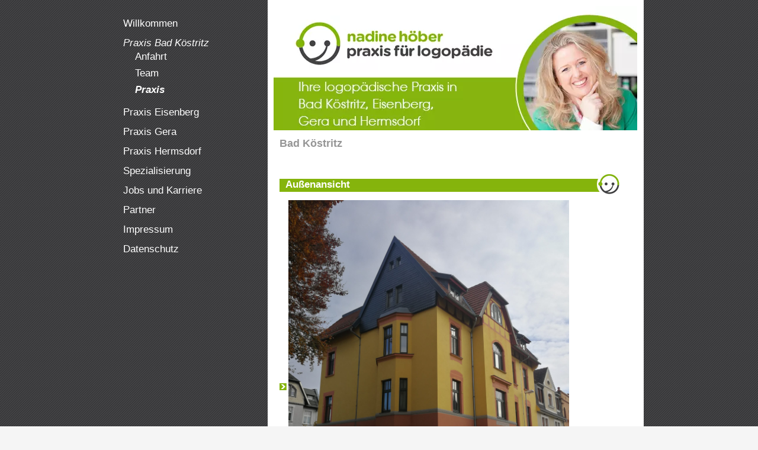

--- FILE ---
content_type: text/html; charset=UTF-8
request_url: https://logopaedie-hoeber.de/?page_id=373
body_size: 6368
content:
<!DOCTYPE html>
<!--[if IE 7]>
<html class="ie ie7" lang="de">
<![endif]-->
<!--[if IE 8]>
<html class="ie ie8" lang="de">
<![endif]-->
<!--[if !(IE 7) | !(IE 8) ]><!-->
<html lang="de">
<!--<![endif]-->
<head>
	<meta charset="UTF-8">
	<meta name="viewport" content="width=device-width, initial-scale=1">
	<title>Bad Köstritz &#8211; Logopädie Hermsdorf</title>
	<link rel="profile" href="http://gmpg.org/xfn/11">
	<link rel="pingback" href="https://logopaedie-hoeber.de/xmlrpc.php">
	<link rel="stylesheet" href="https://logopaedie-hoeber.de/wp-content/themes/logopaediehermsdorf/css/logopaedie-hermsdorf.css" type="text/css" media="screen" />
  <!--[if !IE]> -->
  <!--<link rel="stylesheet" href="https://logopaedie-hoeber.de/wp-content/themes/logopaediehermsdorf/css/logopaedie-hermsdorf_1200.css" type="text/css" media="screen and (max-width: 1200px)" />-->
  <!--<link rel="stylesheet" href="https://logopaedie-hoeber.de/wp-content/themes/logopaediehermsdorf/css/logopaedie-hermsdorf_800.css" type="text/css" media="screen and (max-width: 800px)" />-->
  <link rel="stylesheet" href="https://logopaedie-hoeber.de/wp-content/themes/logopaediehermsdorf/css/logopaedie-hermsdorf_500.css" type="text/css" media="screen and (max-width: 500px)" />
  <!-- <![endif]-->
  <!--[if gt IE 9]>
  <!--<link rel="stylesheet" href="https://logopaedie-hoeber.de/wp-content/themes/logopaediehermsdorf/css/logopaedie-hermsdorf_1200.css" type="text/css" media="screen and (max-width: 1200px)" />-->
  <!--<link rel="stylesheet" href="https://logopaedie-hoeber.de/wp-content/themes/logopaediehermsdorf/css/logopaedie-hermsdorf_800.css" type="text/css" media="screen and (max-width: 800px)" />-->
  <link rel="stylesheet" href="https://logopaedie-hoeber.de/wp-content/themes/logopaediehermsdorf/css/logopaedie-hermsdorf_500.css" type="text/css" media="screen and (max-width: 500px)" />
  <![endif]-->  
  <!--[if IE 9]>
  <link rel="stylesheet" href="https://logopaedie-hoeber.de/wp-content/themes/logopaediehermsdorf/css/logopaedie-hermsdorf_ie_9.css" type="text/css" media="screen" />
  <![endif]-->
  <!--[if lt IE 9]>
  <link rel="stylesheet" href="https://logopaedie-hoeber.de/wp-content/themes/logopaediehermsdorf/css/logopaedie-hermsdorf_ie_lt_9.css" type="text/css" media="screen" />
  <![endif]-->    
	<!--[if lt IE 9]>
	<script src="https://logopaedie-hoeber.de/wp-content/themes/logopaediehermsdorf/js/html5.js"></script>
	<![endif]-->
	<meta name='robots' content='max-image-preview:large' />
	<style>img:is([sizes="auto" i], [sizes^="auto," i]) { contain-intrinsic-size: 3000px 1500px }</style>
	<link rel="alternate" type="application/rss+xml" title="Logopädie Hermsdorf &raquo; Feed" href="https://logopaedie-hoeber.de/?feed=rss2" />
<link rel="alternate" type="application/rss+xml" title="Logopädie Hermsdorf &raquo; Kommentar-Feed" href="https://logopaedie-hoeber.de/?feed=comments-rss2" />
<script type="text/javascript">
/* <![CDATA[ */
window._wpemojiSettings = {"baseUrl":"https:\/\/s.w.org\/images\/core\/emoji\/15.0.3\/72x72\/","ext":".png","svgUrl":"https:\/\/s.w.org\/images\/core\/emoji\/15.0.3\/svg\/","svgExt":".svg","source":{"concatemoji":"https:\/\/logopaedie-hoeber.de\/wp-includes\/js\/wp-emoji-release.min.js?ver=6.7.4"}};
/*! This file is auto-generated */
!function(i,n){var o,s,e;function c(e){try{var t={supportTests:e,timestamp:(new Date).valueOf()};sessionStorage.setItem(o,JSON.stringify(t))}catch(e){}}function p(e,t,n){e.clearRect(0,0,e.canvas.width,e.canvas.height),e.fillText(t,0,0);var t=new Uint32Array(e.getImageData(0,0,e.canvas.width,e.canvas.height).data),r=(e.clearRect(0,0,e.canvas.width,e.canvas.height),e.fillText(n,0,0),new Uint32Array(e.getImageData(0,0,e.canvas.width,e.canvas.height).data));return t.every(function(e,t){return e===r[t]})}function u(e,t,n){switch(t){case"flag":return n(e,"\ud83c\udff3\ufe0f\u200d\u26a7\ufe0f","\ud83c\udff3\ufe0f\u200b\u26a7\ufe0f")?!1:!n(e,"\ud83c\uddfa\ud83c\uddf3","\ud83c\uddfa\u200b\ud83c\uddf3")&&!n(e,"\ud83c\udff4\udb40\udc67\udb40\udc62\udb40\udc65\udb40\udc6e\udb40\udc67\udb40\udc7f","\ud83c\udff4\u200b\udb40\udc67\u200b\udb40\udc62\u200b\udb40\udc65\u200b\udb40\udc6e\u200b\udb40\udc67\u200b\udb40\udc7f");case"emoji":return!n(e,"\ud83d\udc26\u200d\u2b1b","\ud83d\udc26\u200b\u2b1b")}return!1}function f(e,t,n){var r="undefined"!=typeof WorkerGlobalScope&&self instanceof WorkerGlobalScope?new OffscreenCanvas(300,150):i.createElement("canvas"),a=r.getContext("2d",{willReadFrequently:!0}),o=(a.textBaseline="top",a.font="600 32px Arial",{});return e.forEach(function(e){o[e]=t(a,e,n)}),o}function t(e){var t=i.createElement("script");t.src=e,t.defer=!0,i.head.appendChild(t)}"undefined"!=typeof Promise&&(o="wpEmojiSettingsSupports",s=["flag","emoji"],n.supports={everything:!0,everythingExceptFlag:!0},e=new Promise(function(e){i.addEventListener("DOMContentLoaded",e,{once:!0})}),new Promise(function(t){var n=function(){try{var e=JSON.parse(sessionStorage.getItem(o));if("object"==typeof e&&"number"==typeof e.timestamp&&(new Date).valueOf()<e.timestamp+604800&&"object"==typeof e.supportTests)return e.supportTests}catch(e){}return null}();if(!n){if("undefined"!=typeof Worker&&"undefined"!=typeof OffscreenCanvas&&"undefined"!=typeof URL&&URL.createObjectURL&&"undefined"!=typeof Blob)try{var e="postMessage("+f.toString()+"("+[JSON.stringify(s),u.toString(),p.toString()].join(",")+"));",r=new Blob([e],{type:"text/javascript"}),a=new Worker(URL.createObjectURL(r),{name:"wpTestEmojiSupports"});return void(a.onmessage=function(e){c(n=e.data),a.terminate(),t(n)})}catch(e){}c(n=f(s,u,p))}t(n)}).then(function(e){for(var t in e)n.supports[t]=e[t],n.supports.everything=n.supports.everything&&n.supports[t],"flag"!==t&&(n.supports.everythingExceptFlag=n.supports.everythingExceptFlag&&n.supports[t]);n.supports.everythingExceptFlag=n.supports.everythingExceptFlag&&!n.supports.flag,n.DOMReady=!1,n.readyCallback=function(){n.DOMReady=!0}}).then(function(){return e}).then(function(){var e;n.supports.everything||(n.readyCallback(),(e=n.source||{}).concatemoji?t(e.concatemoji):e.wpemoji&&e.twemoji&&(t(e.twemoji),t(e.wpemoji)))}))}((window,document),window._wpemojiSettings);
/* ]]> */
</script>
<style id='wp-emoji-styles-inline-css' type='text/css'>

	img.wp-smiley, img.emoji {
		display: inline !important;
		border: none !important;
		box-shadow: none !important;
		height: 1em !important;
		width: 1em !important;
		margin: 0 0.07em !important;
		vertical-align: -0.1em !important;
		background: none !important;
		padding: 0 !important;
	}
</style>
<link rel='stylesheet' id='wp-block-library-css' href='https://logopaedie-hoeber.de/wp-includes/css/dist/block-library/style.min.css?ver=6.7.4' type='text/css' media='all' />
<style id='classic-theme-styles-inline-css' type='text/css'>
/*! This file is auto-generated */
.wp-block-button__link{color:#fff;background-color:#32373c;border-radius:9999px;box-shadow:none;text-decoration:none;padding:calc(.667em + 2px) calc(1.333em + 2px);font-size:1.125em}.wp-block-file__button{background:#32373c;color:#fff;text-decoration:none}
</style>
<style id='global-styles-inline-css' type='text/css'>
:root{--wp--preset--aspect-ratio--square: 1;--wp--preset--aspect-ratio--4-3: 4/3;--wp--preset--aspect-ratio--3-4: 3/4;--wp--preset--aspect-ratio--3-2: 3/2;--wp--preset--aspect-ratio--2-3: 2/3;--wp--preset--aspect-ratio--16-9: 16/9;--wp--preset--aspect-ratio--9-16: 9/16;--wp--preset--color--black: #000000;--wp--preset--color--cyan-bluish-gray: #abb8c3;--wp--preset--color--white: #ffffff;--wp--preset--color--pale-pink: #f78da7;--wp--preset--color--vivid-red: #cf2e2e;--wp--preset--color--luminous-vivid-orange: #ff6900;--wp--preset--color--luminous-vivid-amber: #fcb900;--wp--preset--color--light-green-cyan: #7bdcb5;--wp--preset--color--vivid-green-cyan: #00d084;--wp--preset--color--pale-cyan-blue: #8ed1fc;--wp--preset--color--vivid-cyan-blue: #0693e3;--wp--preset--color--vivid-purple: #9b51e0;--wp--preset--gradient--vivid-cyan-blue-to-vivid-purple: linear-gradient(135deg,rgba(6,147,227,1) 0%,rgb(155,81,224) 100%);--wp--preset--gradient--light-green-cyan-to-vivid-green-cyan: linear-gradient(135deg,rgb(122,220,180) 0%,rgb(0,208,130) 100%);--wp--preset--gradient--luminous-vivid-amber-to-luminous-vivid-orange: linear-gradient(135deg,rgba(252,185,0,1) 0%,rgba(255,105,0,1) 100%);--wp--preset--gradient--luminous-vivid-orange-to-vivid-red: linear-gradient(135deg,rgba(255,105,0,1) 0%,rgb(207,46,46) 100%);--wp--preset--gradient--very-light-gray-to-cyan-bluish-gray: linear-gradient(135deg,rgb(238,238,238) 0%,rgb(169,184,195) 100%);--wp--preset--gradient--cool-to-warm-spectrum: linear-gradient(135deg,rgb(74,234,220) 0%,rgb(151,120,209) 20%,rgb(207,42,186) 40%,rgb(238,44,130) 60%,rgb(251,105,98) 80%,rgb(254,248,76) 100%);--wp--preset--gradient--blush-light-purple: linear-gradient(135deg,rgb(255,206,236) 0%,rgb(152,150,240) 100%);--wp--preset--gradient--blush-bordeaux: linear-gradient(135deg,rgb(254,205,165) 0%,rgb(254,45,45) 50%,rgb(107,0,62) 100%);--wp--preset--gradient--luminous-dusk: linear-gradient(135deg,rgb(255,203,112) 0%,rgb(199,81,192) 50%,rgb(65,88,208) 100%);--wp--preset--gradient--pale-ocean: linear-gradient(135deg,rgb(255,245,203) 0%,rgb(182,227,212) 50%,rgb(51,167,181) 100%);--wp--preset--gradient--electric-grass: linear-gradient(135deg,rgb(202,248,128) 0%,rgb(113,206,126) 100%);--wp--preset--gradient--midnight: linear-gradient(135deg,rgb(2,3,129) 0%,rgb(40,116,252) 100%);--wp--preset--font-size--small: 13px;--wp--preset--font-size--medium: 20px;--wp--preset--font-size--large: 36px;--wp--preset--font-size--x-large: 42px;--wp--preset--spacing--20: 0.44rem;--wp--preset--spacing--30: 0.67rem;--wp--preset--spacing--40: 1rem;--wp--preset--spacing--50: 1.5rem;--wp--preset--spacing--60: 2.25rem;--wp--preset--spacing--70: 3.38rem;--wp--preset--spacing--80: 5.06rem;--wp--preset--shadow--natural: 6px 6px 9px rgba(0, 0, 0, 0.2);--wp--preset--shadow--deep: 12px 12px 50px rgba(0, 0, 0, 0.4);--wp--preset--shadow--sharp: 6px 6px 0px rgba(0, 0, 0, 0.2);--wp--preset--shadow--outlined: 6px 6px 0px -3px rgba(255, 255, 255, 1), 6px 6px rgba(0, 0, 0, 1);--wp--preset--shadow--crisp: 6px 6px 0px rgba(0, 0, 0, 1);}:where(.is-layout-flex){gap: 0.5em;}:where(.is-layout-grid){gap: 0.5em;}body .is-layout-flex{display: flex;}.is-layout-flex{flex-wrap: wrap;align-items: center;}.is-layout-flex > :is(*, div){margin: 0;}body .is-layout-grid{display: grid;}.is-layout-grid > :is(*, div){margin: 0;}:where(.wp-block-columns.is-layout-flex){gap: 2em;}:where(.wp-block-columns.is-layout-grid){gap: 2em;}:where(.wp-block-post-template.is-layout-flex){gap: 1.25em;}:where(.wp-block-post-template.is-layout-grid){gap: 1.25em;}.has-black-color{color: var(--wp--preset--color--black) !important;}.has-cyan-bluish-gray-color{color: var(--wp--preset--color--cyan-bluish-gray) !important;}.has-white-color{color: var(--wp--preset--color--white) !important;}.has-pale-pink-color{color: var(--wp--preset--color--pale-pink) !important;}.has-vivid-red-color{color: var(--wp--preset--color--vivid-red) !important;}.has-luminous-vivid-orange-color{color: var(--wp--preset--color--luminous-vivid-orange) !important;}.has-luminous-vivid-amber-color{color: var(--wp--preset--color--luminous-vivid-amber) !important;}.has-light-green-cyan-color{color: var(--wp--preset--color--light-green-cyan) !important;}.has-vivid-green-cyan-color{color: var(--wp--preset--color--vivid-green-cyan) !important;}.has-pale-cyan-blue-color{color: var(--wp--preset--color--pale-cyan-blue) !important;}.has-vivid-cyan-blue-color{color: var(--wp--preset--color--vivid-cyan-blue) !important;}.has-vivid-purple-color{color: var(--wp--preset--color--vivid-purple) !important;}.has-black-background-color{background-color: var(--wp--preset--color--black) !important;}.has-cyan-bluish-gray-background-color{background-color: var(--wp--preset--color--cyan-bluish-gray) !important;}.has-white-background-color{background-color: var(--wp--preset--color--white) !important;}.has-pale-pink-background-color{background-color: var(--wp--preset--color--pale-pink) !important;}.has-vivid-red-background-color{background-color: var(--wp--preset--color--vivid-red) !important;}.has-luminous-vivid-orange-background-color{background-color: var(--wp--preset--color--luminous-vivid-orange) !important;}.has-luminous-vivid-amber-background-color{background-color: var(--wp--preset--color--luminous-vivid-amber) !important;}.has-light-green-cyan-background-color{background-color: var(--wp--preset--color--light-green-cyan) !important;}.has-vivid-green-cyan-background-color{background-color: var(--wp--preset--color--vivid-green-cyan) !important;}.has-pale-cyan-blue-background-color{background-color: var(--wp--preset--color--pale-cyan-blue) !important;}.has-vivid-cyan-blue-background-color{background-color: var(--wp--preset--color--vivid-cyan-blue) !important;}.has-vivid-purple-background-color{background-color: var(--wp--preset--color--vivid-purple) !important;}.has-black-border-color{border-color: var(--wp--preset--color--black) !important;}.has-cyan-bluish-gray-border-color{border-color: var(--wp--preset--color--cyan-bluish-gray) !important;}.has-white-border-color{border-color: var(--wp--preset--color--white) !important;}.has-pale-pink-border-color{border-color: var(--wp--preset--color--pale-pink) !important;}.has-vivid-red-border-color{border-color: var(--wp--preset--color--vivid-red) !important;}.has-luminous-vivid-orange-border-color{border-color: var(--wp--preset--color--luminous-vivid-orange) !important;}.has-luminous-vivid-amber-border-color{border-color: var(--wp--preset--color--luminous-vivid-amber) !important;}.has-light-green-cyan-border-color{border-color: var(--wp--preset--color--light-green-cyan) !important;}.has-vivid-green-cyan-border-color{border-color: var(--wp--preset--color--vivid-green-cyan) !important;}.has-pale-cyan-blue-border-color{border-color: var(--wp--preset--color--pale-cyan-blue) !important;}.has-vivid-cyan-blue-border-color{border-color: var(--wp--preset--color--vivid-cyan-blue) !important;}.has-vivid-purple-border-color{border-color: var(--wp--preset--color--vivid-purple) !important;}.has-vivid-cyan-blue-to-vivid-purple-gradient-background{background: var(--wp--preset--gradient--vivid-cyan-blue-to-vivid-purple) !important;}.has-light-green-cyan-to-vivid-green-cyan-gradient-background{background: var(--wp--preset--gradient--light-green-cyan-to-vivid-green-cyan) !important;}.has-luminous-vivid-amber-to-luminous-vivid-orange-gradient-background{background: var(--wp--preset--gradient--luminous-vivid-amber-to-luminous-vivid-orange) !important;}.has-luminous-vivid-orange-to-vivid-red-gradient-background{background: var(--wp--preset--gradient--luminous-vivid-orange-to-vivid-red) !important;}.has-very-light-gray-to-cyan-bluish-gray-gradient-background{background: var(--wp--preset--gradient--very-light-gray-to-cyan-bluish-gray) !important;}.has-cool-to-warm-spectrum-gradient-background{background: var(--wp--preset--gradient--cool-to-warm-spectrum) !important;}.has-blush-light-purple-gradient-background{background: var(--wp--preset--gradient--blush-light-purple) !important;}.has-blush-bordeaux-gradient-background{background: var(--wp--preset--gradient--blush-bordeaux) !important;}.has-luminous-dusk-gradient-background{background: var(--wp--preset--gradient--luminous-dusk) !important;}.has-pale-ocean-gradient-background{background: var(--wp--preset--gradient--pale-ocean) !important;}.has-electric-grass-gradient-background{background: var(--wp--preset--gradient--electric-grass) !important;}.has-midnight-gradient-background{background: var(--wp--preset--gradient--midnight) !important;}.has-small-font-size{font-size: var(--wp--preset--font-size--small) !important;}.has-medium-font-size{font-size: var(--wp--preset--font-size--medium) !important;}.has-large-font-size{font-size: var(--wp--preset--font-size--large) !important;}.has-x-large-font-size{font-size: var(--wp--preset--font-size--x-large) !important;}
:where(.wp-block-post-template.is-layout-flex){gap: 1.25em;}:where(.wp-block-post-template.is-layout-grid){gap: 1.25em;}
:where(.wp-block-columns.is-layout-flex){gap: 2em;}:where(.wp-block-columns.is-layout-grid){gap: 2em;}
:root :where(.wp-block-pullquote){font-size: 1.5em;line-height: 1.6;}
</style>
<link rel='stylesheet' id='genericons-css' href='https://logopaedie-hoeber.de/wp-content/themes/logopaediehermsdorf/genericons/genericons.css?ver=3.0.2' type='text/css' media='all' />
<link rel='stylesheet' id='twentyfourteen-style-css' href='https://logopaedie-hoeber.de/wp-content/themes/logopaediehermsdorf/style.css?ver=6.7.4' type='text/css' media='all' />
<!--[if lt IE 9]>
<link rel='stylesheet' id='twentyfourteen-ie-css' href='https://logopaedie-hoeber.de/wp-content/themes/logopaediehermsdorf/css/ie.css?ver=20131205' type='text/css' media='all' />
<![endif]-->
<script type="text/javascript" src="https://logopaedie-hoeber.de/wp-includes/js/jquery/jquery.min.js?ver=3.7.1" id="jquery-core-js"></script>
<script type="text/javascript" src="https://logopaedie-hoeber.de/wp-includes/js/jquery/jquery-migrate.min.js?ver=3.4.1" id="jquery-migrate-js"></script>
<link rel="https://api.w.org/" href="https://logopaedie-hoeber.de/index.php?rest_route=/" /><link rel="alternate" title="JSON" type="application/json" href="https://logopaedie-hoeber.de/index.php?rest_route=/wp/v2/pages/373" /><link rel="EditURI" type="application/rsd+xml" title="RSD" href="https://logopaedie-hoeber.de/xmlrpc.php?rsd" />
<meta name="generator" content="WordPress 6.7.4" />
<link rel="canonical" href="https://logopaedie-hoeber.de/?page_id=373" />
<link rel='shortlink' href='https://logopaedie-hoeber.de/?p=373' />
<link rel="alternate" title="oEmbed (JSON)" type="application/json+oembed" href="https://logopaedie-hoeber.de/index.php?rest_route=%2Foembed%2F1.0%2Fembed&#038;url=https%3A%2F%2Flogopaedie-hoeber.de%2F%3Fpage_id%3D373" />
<link rel="alternate" title="oEmbed (XML)" type="text/xml+oembed" href="https://logopaedie-hoeber.de/index.php?rest_route=%2Foembed%2F1.0%2Fembed&#038;url=https%3A%2F%2Flogopaedie-hoeber.de%2F%3Fpage_id%3D373&#038;format=xml" />
	<style type="text/css" id="twentyfourteen-header-css">
			.site-title,
		.site-description {
			clip: rect(1px 1px 1px 1px); /* IE7 */
			clip: rect(1px, 1px, 1px, 1px);
			position: absolute;
		}
		</style>
	</head>

<body class="page-template-default page page-id-373 logo-herm header-image full-width singular">
<div id="page" class="hfeed site">
	
	
<div id="secondary">
	
		<nav role="navigation" class="navigation site-navigation secondary-navigation">
		<div class="menu-seitenmenu-container"><ul id="menu-seitenmenu" class="menu"><li id="menu-item-11" class="menu-item menu-item-type-post_type menu-item-object-page menu-item-home menu-item-has-children menu-item-11"><a href="https://logopaedie-hoeber.de/">Willkommen</a>
<ul class="sub-menu">
	<li id="menu-item-263" class="menu-item menu-item-type-post_type menu-item-object-page menu-item-263"><a href="https://logopaedie-hoeber.de/?page_id=40">Aktuelles</a></li>
</ul>
</li>
<li id="menu-item-391" class="menu-item menu-item-type-post_type menu-item-object-page current-menu-ancestor current-menu-parent current_page_parent current_page_ancestor menu-item-has-children menu-item-391"><a href="https://logopaedie-hoeber.de/?page_id=367">Praxis Bad Köstritz</a>
<ul class="sub-menu">
	<li id="menu-item-392" class="menu-item menu-item-type-post_type menu-item-object-page menu-item-392"><a href="https://logopaedie-hoeber.de/?page_id=369">Anfahrt</a></li>
	<li id="menu-item-393" class="menu-item menu-item-type-post_type menu-item-object-page menu-item-393"><a href="https://logopaedie-hoeber.de/?page_id=371">Team</a></li>
	<li id="menu-item-394" class="menu-item menu-item-type-post_type menu-item-object-page current-menu-item page_item page-item-373 current_page_item menu-item-394"><a href="https://logopaedie-hoeber.de/?page_id=373" aria-current="page">Praxis</a></li>
</ul>
</li>
<li id="menu-item-68" class="menu-item menu-item-type-post_type menu-item-object-page menu-item-has-children menu-item-68"><a href="https://logopaedie-hoeber.de/?page_id=48">Praxis Eisenberg</a>
<ul class="sub-menu">
	<li id="menu-item-95" class="menu-item menu-item-type-post_type menu-item-object-page menu-item-95"><a href="https://logopaedie-hoeber.de/?page_id=60">Anfahrt</a></li>
	<li id="menu-item-96" class="menu-item menu-item-type-post_type menu-item-object-page menu-item-96"><a href="https://logopaedie-hoeber.de/?page_id=43">Team</a></li>
	<li id="menu-item-97" class="menu-item menu-item-type-post_type menu-item-object-page menu-item-97"><a href="https://logopaedie-hoeber.de/?page_id=91">Praxis</a></li>
</ul>
</li>
<li id="menu-item-94" class="menu-item menu-item-type-post_type menu-item-object-page menu-item-has-children menu-item-94"><a href="https://logopaedie-hoeber.de/?page_id=88">Praxis Gera</a>
<ul class="sub-menu">
	<li id="menu-item-115" class="menu-item menu-item-type-post_type menu-item-object-page menu-item-115"><a href="https://logopaedie-hoeber.de/?page_id=98">Anfahrt</a></li>
	<li id="menu-item-113" class="menu-item menu-item-type-post_type menu-item-object-page menu-item-113"><a href="https://logopaedie-hoeber.de/?page_id=102">Team</a></li>
	<li id="menu-item-114" class="menu-item menu-item-type-post_type menu-item-object-page menu-item-114"><a href="https://logopaedie-hoeber.de/?page_id=100">Praxis</a></li>
</ul>
</li>
<li id="menu-item-69" class="menu-item menu-item-type-post_type menu-item-object-page menu-item-has-children menu-item-69"><a href="https://logopaedie-hoeber.de/?page_id=46">Praxis Hermsdorf</a>
<ul class="sub-menu">
	<li id="menu-item-112" class="menu-item menu-item-type-post_type menu-item-object-page menu-item-112"><a href="https://logopaedie-hoeber.de/?page_id=104">Anfahrt</a></li>
	<li id="menu-item-110" class="menu-item menu-item-type-post_type menu-item-object-page menu-item-110"><a href="https://logopaedie-hoeber.de/?page_id=108">Team</a></li>
	<li id="menu-item-111" class="menu-item menu-item-type-post_type menu-item-object-page menu-item-111"><a href="https://logopaedie-hoeber.de/?page_id=106">Praxis</a></li>
</ul>
</li>
<li id="menu-item-466" class="menu-item menu-item-type-post_type menu-item-object-page menu-item-has-children menu-item-466"><a href="https://logopaedie-hoeber.de/?page_id=403">Spezialisierung</a>
<ul class="sub-menu">
	<li id="menu-item-467" class="menu-item menu-item-type-post_type menu-item-object-page menu-item-467"><a href="https://logopaedie-hoeber.de/?page_id=412">Padovantherapie</a></li>
	<li id="menu-item-468" class="menu-item menu-item-type-post_type menu-item-object-page menu-item-468"><a href="https://logopaedie-hoeber.de/?page_id=414">NF!T® – Neurofunktionelle Reorganisationstherapie</a></li>
	<li id="menu-item-469" class="menu-item menu-item-type-post_type menu-item-object-page menu-item-469"><a href="https://logopaedie-hoeber.de/?page_id=410">SI-Therapie (Sensorische Integration)</a></li>
	<li id="menu-item-472" class="menu-item menu-item-type-post_type menu-item-object-page menu-item-472"><a href="https://logopaedie-hoeber.de/?page_id=408">LRS-Therapie (Lese-Rechtschreib-Störung)</a></li>
	<li id="menu-item-471" class="menu-item menu-item-type-post_type menu-item-object-page menu-item-471"><a href="https://logopaedie-hoeber.de/?page_id=406">Stottertherapie</a></li>
	<li id="menu-item-470" class="menu-item menu-item-type-post_type menu-item-object-page menu-item-470"><a href="https://logopaedie-hoeber.de/?page_id=460">Therapieunterstützung mit dōTERRA-Ölen</a></li>
</ul>
</li>
<li id="menu-item-78" class="menu-item menu-item-type-post_type menu-item-object-page menu-item-78"><a href="https://logopaedie-hoeber.de/?page_id=62">Jobs und Karriere</a></li>
<li id="menu-item-77" class="menu-item menu-item-type-post_type menu-item-object-page menu-item-77"><a href="https://logopaedie-hoeber.de/?page_id=64">Partner</a></li>
<li id="menu-item-76" class="menu-item menu-item-type-post_type menu-item-object-page menu-item-76"><a href="https://logopaedie-hoeber.de/?page_id=66">Impressum</a></li>
<li id="menu-item-341" class="menu-item menu-item-type-post_type menu-item-object-page menu-item-341"><a href="https://logopaedie-hoeber.de/?page_id=327">Datenschutz</a></li>
</ul></div>	</nav>
	
	</div><!-- #secondary -->

	<div id="main" class="site-main">
		

		<header id="masthead" class="site-header" role="banner" style="
							background-image: url(https://logopaedie-hoeber.de/wp-content/uploads/2022/03/header_2022.webp);
				width: 614px;
				height: 210px;
					">
					</header><!-- #masthead -->

<div id="main-content" class="main-content">

	<div id="primary" class="content-area">
		<div id="content" class="site-content" role="main">

			
<article id="post-373" class="post-373 page type-page status-publish hentry">
	<header class="entry-header"><h1 class="entry-title">Bad Köstritz</h1></header><!-- .entry-header -->
	<div class="entry-content">
		<h2>Außenansicht</h2>
<p><a href="https://logopaedie-hoeber.de/wp-content/uploads/2021/11/IMG_20211103_114648-scaled.jpg"><img fetchpriority="high" decoding="async" class="size-large wp-image-165 aligncenter" src="https://logopaedie-hoeber.de/wp-content/uploads/2021/11/IMG_20211103_114648-scaled.jpg" alt="" width="474" height="632"></a><br />
&nbsp;</p>
<h2>Wartebereich</h2>
<p><a href="https://logopaedie-hoeber.de/wp-content/uploads/2022/03/logo-hoeber-koestritz_128A1246-scaled.jpg"><img decoding="async" class="size-large wp-image-165 aligncenter" src="https://logopaedie-hoeber.de/wp-content/uploads/2022/03/logo-hoeber-koestritz_128A1246-scaled.jpg" alt="" width="474" height="316"></a><br />
&nbsp;</p>
<h2>Therapieraum 1</h2>
<p><a href="https://logopaedie-hoeber.de/wp-content/uploads/2022/03/logo-hoeber-koestritz_128A1185-scaled.jpg"><img decoding="async" class="size-large wp-image-165 aligncenter" src="https://logopaedie-hoeber.de/wp-content/uploads/2022/03/logo-hoeber-koestritz_128A1185-scaled.jpg" alt="" width="474" height="316"></a><br />
&nbsp;</p>
<h2>Therapieraum 2</h2>
<p><a href="https://logopaedie-hoeber.de/wp-content/uploads/2022/03/logo-hoeber-koestritz_128A1235-scaled.jpg"><img loading="lazy" decoding="async" class="size-large wp-image-165 aligncenter" src="https://logopaedie-hoeber.de/wp-content/uploads/2022/03/logo-hoeber-koestritz_128A1235-scaled.jpg" alt="" width="474" height="316"></a><br />
&nbsp;</p>
<h2>Therapieraum 3</h2>
<p><a href="https://logopaedie-hoeber.de/wp-content/uploads/2022/03/logo-hoeber-koestritz_128A1206-scaled.jpg.jpg"><img loading="lazy" decoding="async" class="size-large wp-image-165 aligncenter" src="https://logopaedie-hoeber.de/wp-content/uploads/2022/03/logo-hoeber-koestritz_128A1206-scaled.jpg" alt="" width="474" height="316"></a></p>
	</div><!-- .entry-content -->
</article><!-- #post-## -->

		</div><!-- #content -->
	</div><!-- #primary -->
	</div><!-- #main-content -->


		</div><!-- #main -->

		<footer id="colophon" class="site-footer" role="contentinfo">

						
					</footer><!-- #colophon -->
	</div><!-- #page -->

	<script type="text/javascript" src="https://logopaedie-hoeber.de/wp-content/themes/logopaediehermsdorf/js/functions.js?ver=20131209" id="twentyfourteen-script-js"></script>
</body>
</html>


--- FILE ---
content_type: text/css
request_url: https://logopaedie-hoeber.de/wp-content/themes/logopaediehermsdorf/css/logopaedie-hermsdorf.css
body_size: 2067
content:
/* Logopädie Hermsdorf */

.logo-herm
{
	background-image: url(../images/background.jpg);
}

.logo-herm #page
{
	margin: auto;
	width: 900px;
}

.logo-herm #secondary
{
	display: inline-block;
	width: 250px;
	padding: 30px 10px 0px 0px;
	vertical-align: top;
	margin-left: -0.1rem; /* prevent display whitespaces between inline-block */
}

.logo-herm #main
{
	display: inline-block;
	width: 615px;
	padding: 10px;
	vertical-align: top;
	background: rgb(255,255,255);
}

.logo-herm #menu-seitenmenu
{
	list-style: none;
  font-size: 1.2rem;
}

.logo-herm #menu-seitenmenu li
{
	margin: 0px 0px 15px 0px;
	line-height: 0.9em;
}

.logo-herm #menu-seitenmenu a
{
	color: hsl(0,100%,100%);
	font-size: 0.9em;
}

.logo-herm #menu-seitenmenu .current_page_ancestor > a
{
  font-style: italic;
}

.logo-herm #menu-seitenmenu .current-menu-item > a
{
  font-weight: bold;
  font-style: italic;
}

.logo-herm #menu-seitenmenu .sub-menu
{
  display: none;
  list-style: none;
  margin-top: 5px; 
}

.logo-herm #menu-seitenmenu .current-menu-item .sub-menu,
.logo-herm #menu-seitenmenu .current-menu-ancestor .sub-menu
{
  display: inherit;
}

.logo-herm #menu-seitenmenu .sub-menu li
{
  margin-bottom: 10px;
}

.logo-herm #menu-seitenmenu .current-menu-item .sub-menu,
.logo-herm #menu-seitenmenu .sub-menu .current-menu-item
{
  display: list-item;
  margin-bottom: 20px;
}

.logo-herm #content .entry-header,
.logo-herm #content .entry-content
{
	padding: 5px 10px; 
}

.logo-herm #content .entry-header h1
{
	font-size: 1.1em;
	margin: 5px 0px 20px 0px;
	color: rgb(150,150,150);
}

.logo-herm #content .entry-content p,
.logo-herm #content .entry-content ul
{
	font-size: 0.9em;
}

.logo-herm #content .entry-content ul
{
	padding: 0px 0px 0px 30px;
}

.logo-herm #content .entry-content h2
{
	margin: 10px 0px;
	height: 34px;
	background: url(../images/undersection_header_background.jpg) no-repeat left center;
	font-size: 1.05em;
	color: rgb(255,255,255);
	line-height: 35px;
	padding: 0px 0px 0px 10px;
}

.logo-herm #content a
{
	color: rgb(133,181,13);
	padding: 0px 0px 0px 15px;
	background: url(../images/anchor_arrow.jpg) no-repeat center left;
}


--- FILE ---
content_type: text/css
request_url: https://logopaedie-hoeber.de/wp-content/themes/logopaediehermsdorf/css/logopaedie-hermsdorf_500.css
body_size: 1138
content:
.logo-herm #page
{
  width: 100%;
}

.logo-herm #secondary
{
  display: block;
  width: 100%;
  padding: 0;
}

.logo-herm #secondary #menu-seitenmenu
{
  margin: 0px;
}

.logo-herm #secondary #menu-seitenmenu li
{
  text-align: center;
  margin: 0;
  padding: 5px 0;
  min-height: 25px;
  line-height: 25px;
}

.logo-herm #secondary #menu-seitenmenu li:nth-of-type(odd)
{
  background: linear-gradient( 0deg, hsla(0,0%,100%,0) 0%, hsla(0,0%,100%,0.25) 15%, hsla(0,0%,100%,0.35) 50%, hsla(0,0%,100%,0.25) 85%, hsla(0,0%,0%,0) 100%);
}

.logo-herm #secondary #menu-seitenmenu .sub-menu
{
  margin: 5px 0 0 0;
}

.logo-herm #secondary #menu-seitenmenu .sub-menu li
{
  background: hsla(0,0%,70%,0.3);
}

.logo-herm #secondary #menu-seitenmenu .sub-menu li:nth-of-type(odd)
{
  background: hsla(0,0%,80%,0.3);
}

.logo-herm #main
{
  display: block;
  width: 100%;
  padding: 0;
}

.logo-herm #main #masthead
{
  display: none;
}

.logo-herm #content .entry-content h2
{
  background: hsl(77,87%,38%);
  height: 25px;
  line-height: 25px;
  margin: 0;
}

.logo-herm #content .entry-content p
{
  font-size: 1rem;
  margin-bottom: 10px;
  text-align: justify;
}

.logo-herm #content .entry-content img
{
  width: 100%;
  height: 100%;
}
